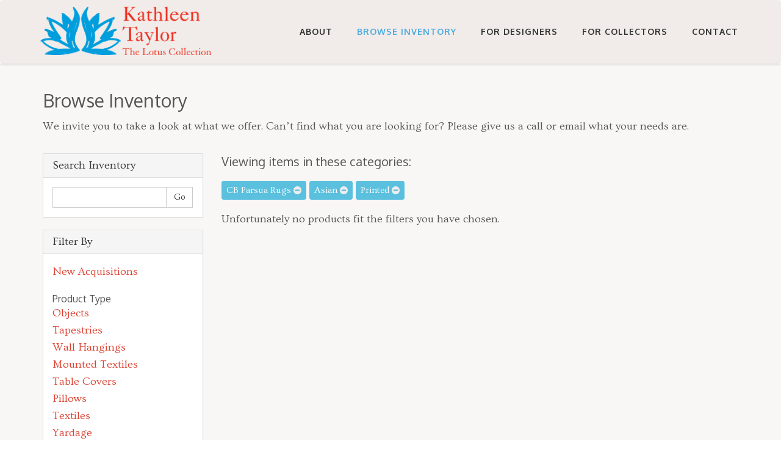

--- FILE ---
content_type: text/html; charset=UTF-8
request_url: https://ktaylor-lotus.com/inventory/productType/cb-parsua-rugs/productOrigin/asian/textileType/printed
body_size: 3712
content:








<!DOCTYPE html>
<!--[if IE 8]> <html lang="en" class="ie8"> <![endif]-->
<!--[if IE 9]> <html lang="en" class="ie9"> <![endif]-->
<!--[if !IE]><!--> <html lang="en"> <!--<![endif]-->
<head>
	<meta charset="utf-8">
	<meta name="viewport" content="width=device-width, initial-scale=1.0">

					
	<title>Browse Inventory | Kathleen Taylor-The Lotus Collection</title>
	<meta name="description" content="Browse our large collection of decorative antique textiles in the US, we offer high quality antique European, Asian, and Ethnic textiles." />

	<meta property="fb:app_id" content="">
	<meta property="og:url" content="https://ktaylor-lotus.com/inventory/productType/cb-parsua-rugs/productOrigin/asian/textileType/printed" />
	<meta property="og:type" content="website" />
	<meta property="og:title" content="Browse Inventory" />
	<meta property="og:image" content="" />
	<meta property="og:image:width" content="1200" />
	<meta property="og:image:height" content="630" />
	<meta property="og:description" content="As the leading source for decorative antique textiles in the US, we offer high quality antique European, Asian, and Ethnic textiles." />
	<meta property="og:site_name" content="Kathleen Taylor-The Lotus Collection" />
	<meta property="og:locale" content="en_US" />
	<meta property="og:locale:alternate" content="en_US" />
	
	<meta name="twitter:card" content="summary_large_image" />
	<meta name="twitter:site" content="" />
	<meta name="twitter:url" content="https://ktaylor-lotus.com/inventory/productType/cb-parsua-rugs/productOrigin/asian/textileType/printed" />
	<meta name="twitter:title" content="Browse Inventory" />
	<meta name="twitter:description" content="As the leading source for decorative antique textiles in the US, we offer high quality antique European, Asian, and Ethnic textiles." />
	<meta name="twitter:image" content="" />

	
	<link rel="home" href="https://ktaylor-lotus.com/" />
	<link rel="canonical" href="https://ktaylor-lotus.com/inventory/productType/cb-parsua-rugs/productOrigin/asian/textileType/printed">

	<!-- Google tag (gtag.js) -->
	<script async src="https://www.googletagmanager.com/gtag/js?id=G-P5XKSVCQQ9"></script>
	<script>
        window.dataLayer = window.dataLayer || [];
        function gtag(){dataLayer.push(arguments);}
        gtag('js', new Date());

        gtag('config', 'G-P5XKSVCQQ9');
	</script>

		<link rel="apple-touch-icon-precomposed" sizes="57x57" href="/assets/img/favicon/apple-touch-icon-57x57.png">
	<link rel="apple-touch-icon-precomposed" sizes="114x114" href="/assets/img/favicon/apple-touch-icon-114x114.png">
	<link rel="apple-touch-icon-precomposed" sizes="72x72" href="/assets/img/favicon/apple-touch-icon-72x72.png">
	<link rel="apple-touch-icon-precomposed" sizes="144x144" href="/assets/img/favicon/apple-touch-icon-144x144.png">
	<link rel="apple-touch-icon-precomposed" sizes="60x60" href="/assets/img/favicon/apple-touch-icon-60x60.png">
	<link rel="apple-touch-icon-precomposed" sizes="120x120" href="/assets/img/favicon/apple-touch-icon-120x120.png">
	<link rel="apple-touch-icon-precomposed" sizes="76x76" href="/assets/img/favicon/apple-touch-icon-76x76.png">
	<link rel="apple-touch-icon-precomposed" sizes="152x152" href="/assets/img/favicon/apple-touch-icon-152x152.png">
	<link rel="icon" type="image/png" href="/assets/img/favicon/favicon-196x196.png" sizes="196x196">
	<link rel="icon" type="image/png" href="/assets/img/favicon/favicon-96x96.png" sizes="96x96">
	<link rel="icon" type="image/png" href="/assets/img/favicon/favicon-32x32.png" sizes="32x32">
	<link rel="icon" type="image/png" href="/assets/img/favicon/favicon-16x16.png" sizes="16x16">
	<link rel="icon" type="image/png" href="/assets/img/favicon/favicon-128.png" sizes="128x128">
	<meta name="application-name" content="&nbsp;">
	<meta name="msapplication-TileColor" content="#FFFFFF">
	<meta name="msapplication-TileImage" content="/assets/img/favicon/mstile-144x144.png">
	<meta name="msapplication-square70x70logo" content="/assets/img/favicon/mstile-70x70.png">
	<meta name="msapplication-square150x150logo" content="/assets/img/favicon/mstile-150x150.png">
	<meta name="msapplication-wide310x150logo" content="/assets/img/favicon/mstile-310x150.png">
	<meta name="msapplication-square310x310logo" content="/assets/img/favicon/mstile-310x310.png">


		<link rel="stylesheet" href="//fonts.googleapis.com/css?family=Ovo|Oxygen:400,700">
		<link rel="stylesheet" href="/assets/plugins/bootstrap/css/bootstrap.min.css">
		<link rel="stylesheet" href="/assets/css/style.css">
		<link rel="stylesheet" href="/assets/css/headers/header-v8.css">
		<link rel="stylesheet" href="/assets/css/footers/footer-v6.css">
		<link rel="stylesheet" href="/assets/plugins/animate.css">
		<link rel="stylesheet" href="/assets/plugins/line-icons/line-icons.css">
		<link rel="stylesheet" href="/assets/plugins/font-awesome/css/font-awesome.min.css">
		<link rel="stylesheet" href="/assets/plugins/login-signup-modal-window/css/style.css">
		<link rel="stylesheet" href="/assets/plugins/parallax-slider/css/parallax-slider.css">
		<link rel="stylesheet" href="/assets/plugins/fancybox/source/jquery.fancybox.css">
		<link rel="stylesheet" href="/assets/plugins/owl-carousel/owl-carousel/owl.carousel.css">
		<link rel="stylesheet" href="/assets/css/theme-colors/default.css" id="style_color">
		<link rel="stylesheet" href="/assets/css/theme-skins/dark.css">
		<link rel="stylesheet" href="/styles/styles.css">
		<link rel="stylesheet" href="/assets/css/custom.css">
		
	<script type="text/javascript" src="/assets/plugins/jquery/jquery.min.js"></script>
</head>

<body class="header-fixed header-fixed-space-v2 inventory">
	<div class="wrapper">

		<!--=== Header v8 ===-->
		<div class="header-v8 header-sticky">

			<!-- Navbar -->
			<div class="navbar mega-menu" role="navigation">
				<div class="container">
					<!-- Brand and toggle get grouped for better mobile display -->
					<div class="res-container">
						<button type="button" class="navbar-toggle" data-toggle="collapse" data-target=".navbar-responsive-collapse">
							<span class="sr-only">Toggle navigation</span>
							<span class="icon-bar"></span>
							<span class="icon-bar"></span>
							<span class="icon-bar"></span>
						</button>

						<div class="navbar-brand">
							<a href="/">
																	<img src="https://ktaylor-lotus.com/uploads/site/ktaylor_logo.png" alt="Logo">
															</a>
						</div>
					</div><!--/end responsive container-->

					<div class="collapse navbar-collapse navbar-responsive-collapse">
						<div class="res-container">
							<ul class="nav navbar-nav">
																	<li class=""><a href="https://ktaylor-lotus.com/about">About</a></li>
																	<li class=" active"><a href="https://ktaylor-lotus.com/inventory">Browse Inventory</a></li>
																	<li class=""><a href="https://ktaylor-lotus.com/designers">For Designers</a></li>
																	<li class=""><a href="https://ktaylor-lotus.com/collectors">For Collectors</a></li>
																	<li class=""><a href="https://ktaylor-lotus.com/contact">Contact</a></li>
															</ul>
						</div><!--/responsive container-->
					</div><!--/navbar-collapse-->
				</div><!--/end container-->
			</div>
			<!-- End Navbar -->
		</div>
		<!--=== End Header v8 ===-->

		
		
	<div class="container top-container">
		
	
		<h2>Browse Inventory</h2>
<p>We invite you to take a look at what we offer. Can’t find what you are looking for? Please give us a call or email what your needs are.</p>
	
	

	



	

	

	

	



	

	
		





<div class="row inventory mt30">			
	<div class="col-xs-12 col-md-3">

		<div class="panel panel-default">
	<div class="panel-heading">Search Inventory</div>
	<div class="panel-body">
		<form action="https://ktaylor-lotus.com/inventory/search">
			<div class="input-group">
		    	<input type="search" name="q"  class="form-control" required>
		    	<span class="input-group-btn">
		    		<input type="submit" value="Go" class="btn btn-default">
		    	</span>
		    </div>
		</form>
	</div>
</div>

<div class="panel panel-default">
	<div class="panel-heading">Filter By</div>
	<div class="panel-body">

		<div class="hidden-xs">
			<ul class="prodCats mb20 list-unstyled">
				<li><a href="/inventory/new">New Acquisitions</a></li>
			</ul>

												<h5 class="mb0 mt0">Product Type</h5>
					<ul class="prodCats mb20 list-unstyled">
													<li>
								<a href="https://ktaylor-lotus.com/inventory/productType/objects/productOrigin/asian/textileType/printed" class="add">Objects</a>
															</li>
													<li>
								<a href="https://ktaylor-lotus.com/inventory/productType/tapestries/productOrigin/asian/textileType/printed" class="add">Tapestries</a>
															</li>
													<li>
								<a href="https://ktaylor-lotus.com/inventory/productType/wall-hangings/productOrigin/asian/textileType/printed" class="add">Wall Hangings</a>
															</li>
													<li>
								<a href="https://ktaylor-lotus.com/inventory/productType/mounted-textiles/productOrigin/asian/textileType/printed" class="add">Mounted Textiles</a>
															</li>
													<li>
								<a href="https://ktaylor-lotus.com/inventory/productType/table-covers/productOrigin/asian/textileType/printed" class="add">Table Covers</a>
															</li>
													<li>
								<a href="https://ktaylor-lotus.com/inventory/productType/pillows/productOrigin/asian/textileType/printed" class="add">Pillows</a>
															</li>
													<li>
								<a href="https://ktaylor-lotus.com/inventory/productType/textiles/productOrigin/asian/textileType/printed" class="add">Textiles</a>
															</li>
													<li>
								<a href="https://ktaylor-lotus.com/inventory/productType/yardage/productOrigin/asian/textileType/printed" class="add">Yardage</a>
															</li>
													<li class="active">
								<a href="https://ktaylor-lotus.com/inventory/productType/cb-parsua-rugs/productOrigin/asian/textileType/printed" class="add">CB Parsua Rugs</a>
								 <a href="https://ktaylor-lotus.com/inventory/productOrigin/asian/textileType/printed" class="remove" title="Remove this filter"><i class="fa fa-minus-circle"></i></a> 							</li>
													<li>
								<a href="https://ktaylor-lotus.com/inventory/productType/brocade/productOrigin/asian/textileType/printed" class="add">Brocade</a>
															</li>
											</ul>
									<h5 class="mb0">Origin</h5>
					<ul class="prodCats mb20 list-unstyled">
													<li>
								<a href="https://ktaylor-lotus.com/inventory/productType/cb-parsua-rugs/productOrigin/european/textileType/printed" class="add">European</a>
															</li>
													<li class="active">
								<a href="https://ktaylor-lotus.com/inventory/productType/cb-parsua-rugs/productOrigin/asian/textileType/printed" class="add">Asian</a>
								 <a href="https://ktaylor-lotus.com/inventory/productType/cb-parsua-rugs/textileType/printed" class="remove" title="Remove this filter"><i class="fa fa-minus-circle"></i></a> 							</li>
													<li>
								<a href="https://ktaylor-lotus.com/inventory/productType/cb-parsua-rugs/productOrigin/ethnic/textileType/printed" class="add">Ethnic</a>
															</li>
													<li>
								<a href="https://ktaylor-lotus.com/inventory/productType/cb-parsua-rugs/productOrigin/african/textileType/printed" class="add">African</a>
															</li>
													<li>
								<a href="https://ktaylor-lotus.com/inventory/productType/cb-parsua-rugs/productOrigin/american/textileType/printed" class="add">American</a>
															</li>
											</ul>
									<h5 class="mb0">Textile Type</h5>
					<ul class="prodCats mb20 list-unstyled">
													<li>
								<a href="https://ktaylor-lotus.com/inventory/productType/cb-parsua-rugs/productOrigin/asian/textileType/brocades-other-weavings" class="add">Brocades &amp; Other Weavings</a>
															</li>
													<li>
								<a href="https://ktaylor-lotus.com/inventory/productType/cb-parsua-rugs/productOrigin/asian/textileType/needlepoint-tapestry" class="add">Needlepoint &amp; Tapestry</a>
															</li>
													<li>
								<a href="https://ktaylor-lotus.com/inventory/productType/cb-parsua-rugs/productOrigin/asian/textileType/embroideries" class="add">Embroideries</a>
															</li>
													<li>
								<a href="https://ktaylor-lotus.com/inventory/productType/cb-parsua-rugs/productOrigin/asian/textileType/velvets" class="add">Velvets</a>
															</li>
													<li>
								<a href="https://ktaylor-lotus.com/inventory/productType/cb-parsua-rugs/productOrigin/asian/textileType/20th-century" class="add">20th Century</a>
															</li>
													<li>
								<a href="https://ktaylor-lotus.com/inventory/productType/cb-parsua-rugs/productOrigin/asian/textileType/other" class="add">Other</a>
															</li>
													<li class="active">
								<a href="https://ktaylor-lotus.com/inventory/productType/cb-parsua-rugs/productOrigin/asian/textileType/printed" class="add">Printed</a>
								 <a href="https://ktaylor-lotus.com/inventory/productType/cb-parsua-rugs/productOrigin/asian" class="remove" title="Remove this filter"><i class="fa fa-minus-circle"></i></a> 							</li>
											</ul>
									</div>

		<div class="visible-xs-block">
			<select class="form-control jumpmenu">
				<option value="all">Select Category...</option>
				<option value="/inventory">All Products</option>
				<option value="/inventory/new">Newest Additions</option>
															<optgroup label="Product Type">
															<option value="https://ktaylor-lotus.com/inventory/productType/objects/productOrigin/asian/textileType/printed">Objects</option>
															<option value="https://ktaylor-lotus.com/inventory/productType/tapestries/productOrigin/asian/textileType/printed">Tapestries</option>
															<option value="https://ktaylor-lotus.com/inventory/productType/wall-hangings/productOrigin/asian/textileType/printed">Wall Hangings</option>
															<option value="https://ktaylor-lotus.com/inventory/productType/mounted-textiles/productOrigin/asian/textileType/printed">Mounted Textiles</option>
															<option value="https://ktaylor-lotus.com/inventory/productType/table-covers/productOrigin/asian/textileType/printed">Table Covers</option>
															<option value="https://ktaylor-lotus.com/inventory/productType/pillows/productOrigin/asian/textileType/printed">Pillows</option>
															<option value="https://ktaylor-lotus.com/inventory/productType/textiles/productOrigin/asian/textileType/printed">Textiles</option>
															<option value="https://ktaylor-lotus.com/inventory/productType/yardage/productOrigin/asian/textileType/printed">Yardage</option>
															<option value="https://ktaylor-lotus.com/inventory/productType/cb-parsua-rugs/productOrigin/asian/textileType/printed">CB Parsua Rugs</option>
															<option value="https://ktaylor-lotus.com/inventory/productType/brocade/productOrigin/asian/textileType/printed">Brocade</option>
													</optgroup>
											<optgroup label="Origin">
															<option value="https://ktaylor-lotus.com/inventory/productType/cb-parsua-rugs/productOrigin/european/textileType/printed">European</option>
															<option value="https://ktaylor-lotus.com/inventory/productType/cb-parsua-rugs/productOrigin/asian/textileType/printed">Asian</option>
															<option value="https://ktaylor-lotus.com/inventory/productType/cb-parsua-rugs/productOrigin/ethnic/textileType/printed">Ethnic</option>
															<option value="https://ktaylor-lotus.com/inventory/productType/cb-parsua-rugs/productOrigin/african/textileType/printed">African</option>
															<option value="https://ktaylor-lotus.com/inventory/productType/cb-parsua-rugs/productOrigin/american/textileType/printed">American</option>
													</optgroup>
											<optgroup label="Textile Type">
															<option value="https://ktaylor-lotus.com/inventory/productType/cb-parsua-rugs/productOrigin/asian/textileType/brocades-other-weavings">Brocades &amp; Other Weavings</option>
															<option value="https://ktaylor-lotus.com/inventory/productType/cb-parsua-rugs/productOrigin/asian/textileType/needlepoint-tapestry">Needlepoint &amp; Tapestry</option>
															<option value="https://ktaylor-lotus.com/inventory/productType/cb-parsua-rugs/productOrigin/asian/textileType/embroideries">Embroideries</option>
															<option value="https://ktaylor-lotus.com/inventory/productType/cb-parsua-rugs/productOrigin/asian/textileType/velvets">Velvets</option>
															<option value="https://ktaylor-lotus.com/inventory/productType/cb-parsua-rugs/productOrigin/asian/textileType/20th-century">20th Century</option>
															<option value="https://ktaylor-lotus.com/inventory/productType/cb-parsua-rugs/productOrigin/asian/textileType/other">Other</option>
															<option value="https://ktaylor-lotus.com/inventory/productType/cb-parsua-rugs/productOrigin/asian/textileType/printed">Printed</option>
													</optgroup>
												</select>
		</div>

	</div>
</div>
	</div>
	<div class="col-xs-12 col-md-9">
		
		
			
									<nav>
						<h1 class="mt0 mb20">Viewing items in these categories:</h1><p class="mb20 inventory-labels">
																				<span class="label label-info"><a href="https://ktaylor-lotus.com/inventory/productOrigin/asian/textileType/printed" title="Remove this filter">CB Parsua Rugs <i class="fa fa-minus-circle"></i></a></span>
																				<span class="label label-info"><a href="https://ktaylor-lotus.com/inventory/productType/cb-parsua-rugs/textileType/printed" title="Remove this filter">Asian <i class="fa fa-minus-circle"></i></a></span>
																				<span class="label label-info"><a href="https://ktaylor-lotus.com/inventory/productType/cb-parsua-rugs/productOrigin/asian" title="Remove this filter">Printed <i class="fa fa-minus-circle"></i></a></span>
						</p>
					</nav>
				
								    								
				
								
							<p>Unfortunately no products fit the filters you have chosen.</p>
						</div>
</div>


	
	
	</div>



		<div class="container-fluid mailing-list mt40 mb0">
			<div class="container">
				<div class="row">
					<div class="col-xs-12 text-center">
						<h4>Get updates about the gallery and new items, <span>straight to your inbox</span> <i class="fa fa-chevron-circle-right hidden-xs"></i></h4>
						<br class="visible-xs-block">
						<a href="https://signup.e2ma.net/signup/1863972/1731404/" onclick="window.open('https://signup.e2ma.net/signup/1863972/1731404/', 'signup', 'menubar=no, location=no, toolbar=no, scrollbars=yes, width=800, height=500'); return false;" class="btn btn-primary">Join our list</a>
					</div>
				</div>
			</div>
		</div>

		<div id="footer-v6" class="footer-v6">
			<div class="footer footer-wrapper">
				<div class="container">
					<div class="row">
						<!-- About Us -->
						<div class="col-md-6 sm-margin-bottom-40">
							<div class="heading-footer"><h2>About Kath­leen Tay­lor-The Lotus Collection</h2></div>
							<p>As the leading source for decorative antique textiles in the United States, we offer high quality antique European, Asian, and Ethnic textiles including tapestries and other wall hangings, pillows, table covers and general textiles.</p>
						</div>
						<!-- End About Us -->

						<!-- Contacts -->
						<div class="col-md-5 col-md-push-1">
							<div class="heading-footer"><h2>Contact</h2></div>
							<div class="row">
								<div class="col-md-5">
									<p>Gallery Address<br />
480 Gate Five Road<br />
Suite 109, East Deck<br />
Sausalito, CA 94965</p>
								</div>
								<div class="col-md-7">
									<p>415-398-8115
																			<br>415-516-3794 Mobile
																		<br><a href="mailto:kathleen@ktaylor-lotus.com">kathleen@ktaylor-lotus.com</a>
									<br><a href="https://ktaylor-lotus.com">ktaylor-lotus.com</a></p>
								</div>
							</div>
						</div>
						<!-- End Contacts -->
					</div>
				</div><!--/container -->
			</div>

			<footer class="bottombar-wrapper copyright">
				<div class="container">
					<ul class="list-inline terms-menu">
						<li>&copy;2025 Kathleen Taylor-The Lotus Collection. All Rights Reserved</li>
													<li><a href="https://ktaylor-lotus.com/privacy-policy">Privacy Policy</a></li>
													<li><a href="https://ktaylor-lotus.com/copyright-statement">Copyright Statement</a></li>
																		<li><a href="https://helloswish.com" target="_blank">Website by Swish</a></li>
											</ul>
				</div><!--/end container-->
			</footer>
		</div>
		<!--=== End Footer v8 ===-->

	</div>

		<script type="text/javascript" src="/assets/plugins/jquery/jquery-migrate.min.js"></script>
		<script type="text/javascript" src="/assets/plugins/bootstrap/js/bootstrap.min.js"></script>
		<script type="text/javascript" src="/assets/plugins/smoothScroll.js"></script>
		<script type="text/javascript" src="/assets/plugins/modernizr.js"></script>
				<script type="text/javascript" src="/assets/plugins/jquery.parallax.js"></script>
		<script type="text/javascript" src="/assets/plugins/fancybox/source/jquery.fancybox.pack.js"></script>
		<script type="text/javascript" src="/assets/plugins/owl-carousel/owl-carousel/owl.carousel.js"></script>
		<script type="text/javascript" src="/assets/js/custom.js"></script>
		<script type="text/javascript" src="/assets/js/app.js"></script>
		<script type="text/javascript" src="/assets/js/plugins/fancy-box.js"></script>
		<script type="text/javascript" src="/assets/js/plugins/owl-carousel.js"></script>
		<script type="text/javascript">
			jQuery(document).ready(function() {
				App.init();
				App.initParallaxBg();
				FancyBox.initFancybox();
				OwlCarousel.initOwlCarousel();
			});
		</script>
		
	<!--[if lt IE 9]>
	<script src="assets/plugins/respond.js"></script>
	<script src="assets/plugins/html5shiv.js"></script>
	<script src="assets/plugins/placeholder-IE-fixes.js"></script>
	<![endif]-->

</body>
</html>

--- FILE ---
content_type: text/css
request_url: https://ktaylor-lotus.com/assets/css/style.css
body_size: 537
content:
/*
 * Template Name: Unify - Responsive Bootstrap Template
 * Description: Business, Corporate, Portfolio, E-commerce, Blog and One Page Template.
 * Version: 1.9.2
 * Author: @htmlstream
 * Website: http://htmlstream.com
*/

/*Import Global Compulsory CSS Files*/
@import url(app.css);
@import url(blocks.css);

/*Import CSS Plugins*/
@import url(plugins/style-switcher.css);

* {
	border-radius: 0;
}

body {
 color: #333;
 font-size: 18px;
 line-height: 1.6;
}

body.header-fixed-space {
  padding-top: 94px;
}
body.header-fixed-space-v2 {
	padding-top: 135px;
}

@media (max-width: 991px) {
	body.header-fixed-space,
	body.header-fixed-space-v2 {
		padding-top: 0;
	}
}

p,
li,
label {
 color: #555;
}

a {
 color: #DC4130;
 text-decoration: none;
}

a,
a:focus,
a:hover,
a:active,
button,
button:hover {
	color: #DC4130;
	outline: 0 !important;
}

a:focus {
text-decoration: none;
}
a:hover {
 color: #AE2B1E;
 text-decoration: underline;
}

input#how_did_you_find_us { display: none; }

/*Boxed Layout
------------------------------------*/
.wrapper {
	background: #F9F7F6;
}

.boxed-layout {
  padding: 0;
  box-shadow: 0 0 5px #ccc;
  margin-left: auto !important;
  margin-right: auto !important;
  background: url(../img/patterns/15.png) repeat;
}

/*Hiding arrows for select field in IE*/
select::-ms-expand {
  display: none;
}


--- FILE ---
content_type: text/css
request_url: https://ktaylor-lotus.com/assets/css/headers/header-v8.css
body_size: 3299
content:
/*----------------------------------------------------------------------

[-----*** TABLE OF CONTENT ***-----]

1. Header - Topbar
#2. Header - Search
3. Header - Navbar
4. Header - Responsive Navbar Style
5. Header - Submenu
6. Header - Mega Menu
7. Header - Fixed
8. Header Boxed Layout
9. Header Theme Color

-----------------------------------------------------------------------*/


/* --------------------------------------------------
	[1. Header - Topbar blog]
---------------------------------------------------- */
.blog-topbar {
	background: #111;
}
.blog-topbar .container,
.blog-topbar .container-fluid {
  padding-top: 5px;
  padding-bottom: 5px;
}

/* Topbar List */
.topbar-list {
	padding-left: 0;
	list-style: none;
	margin-bottom: 0;
	float: left;
}
.topbar-list > li {
	color: #eee;
	font-size: 10px;
	padding: 7px 12px;
	position: relative;
	letter-spacing: 1px;
	display: inline-block;
	text-transform: uppercase;
}
.topbar-list > li:before {
	top: 11px;
	left: -3px;
	width: 1px;
	height: 9px;
	content: ' ';
	background: #eee;
	position: absolute;
}
.topbar-list li:last-child {
	padding-right: 0;
}
.topbar-list li a {
	color: #eee;
}
.topbar-list li a:hover {
	color: #fff;
	text-decoration: none;
}
.topbar-log_reg li.home:before {
	display: none;
}

/* Topbar Dropdown */
.topbar-list .topbar-dropdown {
	top: 23px;
	left: -3px;
  	z-index: 1;
	display: none;
	padding: 7px 0;
	list-style: none;
	min-width: 125px;
	background: #151515;
	position: absolute;
}
@media (min-width: 769px) {
	.topbar-list li:hover .topbar-dropdown {
		display: block;
	}
}

.topbar-list .topbar-dropdown li a {
	color: #eee;
	display: block;
	font-size: 10px;
	padding: 5px 15px;
	margin-bottom: 1px;
	text-transform: uppercase;
}
.topbar-list .topbar-dropdown li a:hover,
.topbar-list .topbar-dropdown li.active a {
	color: #fff;
}
.topbar-list .topbar-dropdown li a:hover {
	text-decoration: none;
}

/* Topbar Submenu */
.topbar-list .topbar-submenu {
  position: relative;
}
.topbar-list .topbar-submenu > a:after {
  top: 8px;
  right: 9px;
  font-size: 11px;
  content: "\f105";
  position: absolute;
  font-weight: normal;
  display: inline-block;
  font-family: FontAwesome;
}
.topbar-list .topbar-submenu:hover > .topbar-submenu-in {
  display: block;
}
.topbar-list .topbar-submenu > .topbar-submenu-in {
	top: 0;
	left: 100%;
	float: left;
	z-index: 1000;
	display: none;
	padding: 7px 0;
	font-size: 10px;
	min-width: 125px;
	text-align: left;
	list-style: none;
  background: #151515;
  position: absolute;
	text-transform: uppercase;
}
.topbar-list .topbar-submenu li:before {
	display: none;
}

.topbar-time {
	color: #fff;
	text-transform: uppercase;
	font-size: 10px;
	letter-spacing: 1px;
  padding: 7px 12px 7px 0;
  float: left;
}

.topbar-toggler {
	color: #fff;
	cursor: pointer;
	font-size: 16px;
	float: left;
	display: none;
	padding-top: 1px;
}

@media (max-width: 768px) {
	.topbar-toggler {
		display: block;
	}
	.topbar-menu {
		display: none;
	}
	.topbar-menu {
		clear: both;
		float: none;
		padding: 0 0 5px;
	}
	.topbar-menu li {
		display: block;
		padding: 7px 0;
	}
	.topbar-menu li:before {
		display: none;
	}
	.topbar-menu strong {
		font-weight: normal;
		opacity: 0.5;
	}
	.topbar-list .topbar-dropdown {
		background: none;
		top: 0;
		left: 10px;
		position: relative;
		min-width: auto;
		padding: 7px 0 0;
	}
	.topbar-list .topbar-submenu > .topbar-submenu-in {
		float: none;
	  background: none;
	  top: 0;
	  left: 10px;
	  position: relative;
	  min-width: auto;
	  display: block;
	  padding: 7px 0 0;
	}
	.topbar-list .topbar-dropdown li {
		padding: 7px 0;
	}
	.topbar-list .topbar-dropdown li:last-child {
		padding-bottom: 0;
	}
	.topbar-list .topbar-dropdown li a {
		padding: 0;
	}
	.topbar-list .topbar-submenu > a:after {
		display: none;
	}
}

/*Bug fixed in v1.9*/
@media (min-width: 769px) {
	.topbar-menu {
		display: block !important;
	}
}

/* Search Box */
.blog-topbar .search-btn {
	color: #fff;
	cursor: pointer;
	font-size: 14px;
	padding: 7px 0 0 10px;
}
.blog-topbar .search-btn:hover {
	color: #bbb;
}

.topbar-search-block {
	top: 0;
  left: 0;
	width: 100%;
	display: none;
  background: #333;
}
.topbar-search-block .container {
  padding-top: 0;
  padding-bottom: 0;
}
.topbar-search-block form {
	position: relative;
}
.topbar-search-block .search-close {
  top: 10px;
  right: 0;
  color: #fff;
  cursor: pointer;
  position: absolute;
}
.topbar-search-block .form-control {
  padding: 0;
  color: #eee;
  border: none;
  min-height: 35px;
  font-weight: 200;
  background: #333;
}
.topbar-search-block .form-control:focus {
	box-shadow: none;
}
.topbar-search-block .form-control::-moz-placeholder {
  color: #eee;
  font-weight: 200;
}
.topbar-search-block .form-control:-ms-input-placeholder {
  color: #eee;
  font-weight: 200;
}
.topbar-search-block .form-control::-webkit-input-placeholder {
  color: #eee;
  font-weight: 200;
}

/*--------------------------------------------------
	[3. Header - Navbar]
----------------------------------------------------*/

/*Navbar*/
.header-v8 {
	background: #fff;
	position: relative;
	box-shadow: 0 0 5px #bbb;
}

@media (max-width: 991px) {
	.header-v8 {
		position: static;
	}
}

/*Containers
------------------------------------*/
@media (min-width: 768px) and (max-width: 991px) {
  	.header-v8 .res-container {
	    /*width: 750px;*/
  	}
}

@media (max-width: 991px) {
	.header-v8 .res-container:before,
	.header-v8 .res-container:after {
		content: " ";
		display: table;
	}

	.header-v8 .res-container:after {
		clear: both;
	}

  /*  .header-v8 .res-container {
		margin-left: auto;
		margin-right: auto;
		padding-left: 15px;
		padding-right: 15px;
	}

	.header-v8 > .navbar > .container {
		width: inherit;
		margin-left: 0;
		margin-right: 0;
		padding-left: 0;
    	padding-right: 0;
    }*/

	.header-v8 > .navbar > .container > .navbar-header,
	.header-v8 > .navbar > .container > .navbar-collapse {
	  	margin-left: 0;
	  	margin-right: 0;
	}
}

/*Navbar*/
.header-v8 .navbar {
	border: none;
	margin-bottom: 0;
}

/*Navbar Brand*/
.header-v8 .navbar-brand {
	height: 84px;
	max-height: 84px;
	line-height: 60px;
}

.header-v8 .navbar-brand img {
	width: auto;
	height: auto;
	max-width: 100%;
	max-height: 100%;
	display: inline-block;
	vertical-align: middle;
}

/*Media Queries*/
@media (max-width: 991px) {
	.header-v8 .navbar-brand {
		padding-top: 20px;
		line-height: 45px;
	}
}

@media (min-width: 992px) {
	.header-v8 .navbar-nav {
		float: right;
	}
}
@media (max-width: 768px) {
	.header-v8 .navbar-brand {
		padding-left: 0;
	}
}

/*Navbar Toggle*/
.header-v8 .navbar-toggle {
	border: none;
	padding: 9px 0;
	margin: 26px 0 0;
}

.header-v8 .navbar-toggle .icon-bar {
	height: 1px;
	width: 30px;
	font-size: 20px;
	background: #333;
	margin-bottom: 7px;
}

.header-v8 .navbar-toggle .icon-bar:last-child {
	margin-bottom: 0;
}

.header-v8 .navbar-toggle,
.header-v8 .navbar-toggle:hover,
.header-v8 .navbar-toggle:focus {
	background: inherit;
}

/*Navbar Collapse*/
.header-v8 .navbar-collapse {
	position: relative;
}

/*Navbar Menu*/
.header-v8 .navbar-nav > li > a {
	color: #fff;
	font-size: 14px;
	font-weight: 600;
	letter-spacing: 1px;
	text-transform: uppercase;
}

.header-v8 .nav > li > a:hover,
.header-v8 .nav > li > a:focus {
	background: inherit;
}


/*--------------------------------------------------
	[4. Header - Responsive Navbar Style]
----------------------------------------------------*/

/*Responsive Navbar*/
@media (max-width: 991px) {
	/*Responsive code for max-width: 991px*/
    .header-v8 .navbar-header {
        float: none;
    }

    .header-v8 .navbar-toggle {
        display: block;
    }

    .header-v8 .navbar-collapse {
		background: #fff;
		border-color: #eee;
    	border-bottom: 1px solid #eee;
    }

    .header-v8 .navbar-collapse.collapse {
        display: none !important;
    }

    .header-v8 .navbar-collapse.collapse.in {
        display: block !important;
  		overflow-y: auto !important;
    }

    .header-v8 .navbar-nav {
        margin: 10px 0;
        float: none !important;
    }

    .header-v8 .navbar-nav > li {
        float: none;
    }

    .header-v8 .navbar-nav > li > a {
        padding-top: 30px;
        padding-bottom: 40px;
    }

    /*Navbar Nav*/
    .header-v8 .navbar-nav > li > a {
    	color: #444;
    }

    /*Pull Right*/
    .header-v8 .dropdown-menu.pull-right {
		float: none !important;
	}

	/*Navbar*/
	.header-v8 .navbar-nav .open > a:focus,
	.header-v8 .navbar-nav .open > a:hover {
		border-color: #eee;
	}

	/*Dropdown Menu Slide Down Effect*/
	.header-v8 .navbar-nav .open .dropdown-menu {
		border: 0;
		float: none;
		width: auto;
		margin-top: 0;
		position: static;
		box-shadow: none;
		background-color: transparent;
	}

	.header-v8 .navbar-nav .open .dropdown-menu > li > a,
	.header-v8 .navbar-nav .open .dropdown-menu .dropdown-header {
		padding: 5px 15px 5px 25px;
	}

	.header-v8 .navbar-nav .open .dropdown-menu > li > a {
		line-height: 20px;
	}

	.header-v8 .navbar-nav .open .dropdown-menu > li > a:hover,
	.header-v8 .navbar-nav .open .dropdown-menu > li > a:focus {
		background-image: none;
	}

	.header-v8 .navbar-nav .open .dropdown-menu > li > a {
		color: #777;
	}

	.header-v8 .navbar-nav .open .dropdown-menu > li > a:hover,
	.header-v8 .navbar-nav .open .dropdown-menu > li > a:focus {
		background-color: transparent;
	}

	.header-v8 .navbar-nav .open .dropdown-menu > .active > a,
	.header-v8 .navbar-nav .open .dropdown-menu > .active > a:hover,
	.header-v8 .navbar-nav .open .dropdown-menu > .active > a:focus {
		background-color: transparent;
	}

	.header-v8 .navbar-nav .open .dropdown-menu > .disabled > a,
	.header-v8 .navbar-nav .open .dropdown-menu > .disabled > a:hover,
	.header-v8 .navbar-nav .open .dropdown-menu > .disabled > a:focus {
		background-color: transparent;
	}

	.header-v8 .dropdown-menu.no-bottom-space {
		padding-bottom: 0;
	}

  	/*Design for max-width: 991px*/
  	.header-v8 .navbar-collapse,
	.header-v8 .navbar-collapse .container {
		padding-left: 0 !important;
		padding-right: 0 !important;
		margin-left: 0;
		margin-right: 0;
	}

	.header-v8 .navbar-nav > li > a {
		font-size: 14px;
		padding: 10px 5px;
	}

	.header-v8 .navbar-nav > li a {
		border-bottom: none;
		border-top: 1px solid #eee;
	}

	.header-v8 .navbar-nav > li:first-child > a {
		border-top: transparent;
	}

	.header-v8 .navbar-nav > .open > a,
	.header-v8 .navbar-nav > .open > a:hover,
	.header-v8 .navbar-nav > .open > a:focus {
		color: #555;
		background: inherit;
	}

	.header-v8 .navbar-nav > .active > a,
	.header-v8 .navbar-nav > .active > a:hover,
	.header-v8 .navbar-nav > .active > a:focus {
		background: inherit;
	}

	.header-v8 .dropdown .dropdown-submenu > a {
		font-size: 13px;
		color: #555 !important;
		text-transform: uppercase;
	}
}

@media (min-width: 992px) {
	/*Navbar Collapse*/
	.header-v8 .navbar-collapse {
		padding: 0;
	}

	/*Navbar*/
	.header-v8 .navbar {
		min-height: 40px !important;
	}

	.header-v8 .container > .navbar-header,
	.header-v8 .container-fluid > .navbar-header,
	.header-v8 .container > .navbar-collapse,
	.header-v8 .container-fluid > .navbar-collapse {
		margin-bottom: -10px;
	}

	.header-v8 .navbar-nav {
		top: 2px;
		position: relative;
	}

	.header-v8 .navbar-nav > li > a {
		padding: 20px;
		line-height: 54px;
	}

	.header-v8 .navbar-nav > li:last-child > a {
		padding-right: 0;
	}

	.header-v8 .navbar-nav > li.home > a {
		padding-left: 0;
	}

	.header-v8 .navbar-nav > li > a,
	.header-v8 .navbar-nav > li > a:hover,
	.header-v8 .navbar-nav > li > a:focus,
	.header-v8 .navbar-nav > .active > a,
	.header-v8 .navbar-nav > .active > a:hover,
	.header-v8 .navbar-nav > .active > a:focus {
		color: #333;
		background: none;
	}

	.header-v8 .navbar-nav > .open > a,
	.header-v8 .navbar-nav > .open > a:hover,
	.header-v8 .navbar-nav > .open > a:focus {
		color: #333;
	}

	/*Dropdown Menu*/
	.header-v8 .dropdown-menu {
		border: none;
		padding: 15px 0;
		min-width: 230px;
		border-radius: 0;
		background: #fff;
		z-index: 9999 !important;
	}

	.header-v8 .dropdown-menu > li > a {
		color: #777;
		font-size: 13px;
		font-weight: 400;
		padding: 6px 25px;
	}

	.header-v8 .dropdown-menu .active > a,
	.header-v8 .dropdown-menu li > a:hover {
		background: inherit;
		filter: none !important;
		-webkit-transition: all 0.1s ease-in-out;
		-moz-transition: all 0.1s ease-in-out;
		-o-transition: all 0.1s ease-in-out;
		transition: all 0.1s ease-in-out;
	}

	.header-v8 .dropdown-menu li > a:focus {
		background: none;
		filter: none !important;
	}

	.header-v8 .navbar-nav > li.dropdown:hover > .dropdown-menu {
		display: block;
	}

	.header-v8 .open > .dropdown-menu {
		display: none;
	}
}


/*--------------------------------------------------
	[5. Header - Submenu]
----------------------------------------------------*/

/*Dropdown Submenu for BS3
------------------------------------*/
.header-v8 .dropdown-submenu {
   position: relative;
}

.header-v8 .dropdown-submenu > a:after {
    top: 9px;
    right: 15px;
    font-size: 11px;
    content: "\f105";
    position: absolute;
    font-weight: normal;
    display: inline-block;
    font-family: FontAwesome;
}

@media (max-width: 991px) {
  	.header-v8 .dropdown-submenu > a:after {
      	content: " ";
  	}
}

.header-v8 .dropdown-submenu > .dropdown-menu {
	top: -20px;
	left: 100%;
	margin-left: 0px;
}

/*Submenu comes from LEFT side*/
.header-v8 .dropdown-submenu > .dropdown-menu.submenu-left {
	left: -100%;
}

.header-v8 .dropdown-submenu:hover > .dropdown-menu {
   	display: block;
}

@media (max-width: 991px) {
	.header-v8 .dropdown-submenu > .dropdown-menu {
		display: block;
		margin-left: 15px;
	}
}

.header-v8 .dropdown-submenu.pull-left {
	float: none;
}

.header-v8 .dropdown-submenu.pull-left > .dropdown-menu {
	left: -100%;
	margin-left: 10px;
}

.header-v8 .dropdown-menu li [class^="fa-"],
.header-v8 .dropdown-menu li [class*=" fa-"] {
	left: -3px;
	width: 1.25em;
	margin-right: 1px;
	position: relative;
	text-align: center;
	display: inline-block;
}
.header-v8 .dropdown-menu li [class^="fa-"].fa-lg,
.header-v8 .dropdown-menu li [class*=" fa-"].fa-lg {
	/* increased font size for fa-lg */
	width: 1.5625em;
}


/*--------------------------------------------------
	[6. Header - Mega Menu]
----------------------------------------------------*/

/*Mega Menu
------------------------------------*/
.header-v8 .mega-menu .nav,
.header-v8 .mega-menu .dropup,
.header-v8 .mega-menu .dropdown,
.header-v8 .mega-menu .collapse {
  	position: static;
}

.header-v8 .mega-menu .navbar-inner,
.header-v8 .mega-menu .container {
  	position: relative;
}

.header-v8 .mega-menu .dropdown-menu {
  	left: auto;
}

.header-v8 .mega-menu .dropdown-menu > li {
  	display: block;
}

.header-v8 .mega-menu .dropdown-submenu .dropdown-menu {
  	left: 100%;
}

.header-v8 .mega-menu .nav.pull-right .dropdown-menu {
  	right: 0;
}

.header-v8 .mega-menu .mega-menu-content {
  	*zoom: 1;
  	padding: 0;
}

.header-v8 .mega-menu .mega-menu-content:before,
.header-v8 .mega-menu .mega-menu-content:after {
  	content: "";
  	display: table;
  	line-height: 0;
}

.header-v8 .mega-menu .mega-menu-content:after {
  	clear: both;
}

.header-v8 .mega-menu.navbar .nav > li > .dropdown-menu:after,
.header-v8 .mega-menu.navbar .nav > li > .dropdown-menu:before {
  	display: none;
}

.header-v8 .mega-menu .mega-menu-fullwidth .dropdown-menu {
  	left: 0;
  	right: 0;
  	overflow: hidden;
}

/*Dropdown Menu*/
.header-v8 .mega-menu .mega-menu-fullwidth .dropdown-menu li a {
	padding: 0;
}

.header-v8 .mega-menu .mega-menu-fullwidth .dropdown-menu li h2 {
	color: #333;
	margin: 0 0 5px;
	font-size: 15px;
	font-weight: 400;
	text-transform: uppercase;
}

/*Dropdown Link List*/
.header-v8 .mega-menu .mega-menu-fullwidth .dropdown-link-list {
	padding-left: 0;
	list-style: none;
	margin-bottom: 0;
}

.header-v8 .mega-menu .mega-menu-fullwidth .dropdown-link-list li {
	display: block;
}

.header-v8 .mega-menu .mega-menu-fullwidth .dropdown-link-list li a {
	color: #777;
	display: block;
	padding: 8px 0;
	font-size: 13px;
	font-weight: 400;
	border-bottom: solid 1px #eee;
}

.header-v8 .mega-menu .mega-menu-fullwidth .dropdown-link-list li a:hover {
	text-decoration: none;
}

/*Responsive Mega Menu Content*/
@media (min-width: 768px) {
	.header-v8 .mega-menu .mega-menu-fullwidth .mega-menu-content .row {
		margin-right: 15px;
	}
}

@media (max-width: 991px) {
	/*Dropdown Menu*/
    .header-v8 .mega-menu .mega-menu-fullwidth .dropdown-menu {
        width: auto;
    }

    .header-v8 .mega-menu .mega-menu-fullwidth .dropdown-menu > li > ul {
        display: block;
    }

    .header-v8 .mega-menu .mega-menu-fullwidth .dropdown-menu li h2 {
		font-size: 13px;
		padding-left: 10px;
	}

    .header-v8 .mega-menu .mega-menu-fullwidth .dropdown-menu li a {
		border-top: none;
	}

	/*Dropdown Link List*/
	.header-v8 .mega-menu .mega-menu-fullwidth .dropdown-link-list > li > a {
		padding-left: 15px;
	}
}

@media (min-width: 992px) {
	.header-v8 .mega-menu .mega-menu-fullwidth .dropdown-menu {
		padding-top: 25px;
		margin-left: 15px;
		margin-right: 15px;
		padding-bottom: 25px;
	}
}


/*--------------------------------------------------
    [7. Header - Fixed]
----------------------------------------------------*/

/*Header*/
.header-fixed .header-v8.header-sticky {
	top: 0;
	left: 0;
	width: 100%;
	height: auto;
	z-index: 999;
	position: fixed;
}

/*Media Queries*/
@media (max-width: 991px) {
	.header-fixed .header-v8.header-sticky {
		position: static;
	}
}

@media (min-width: 992px) {
	/*Topbar v2*/
	.header-fixed .header-v8.header-fixed-shrink .blog-topbar {
		margin-top: -40px;
	}

	/*Navbar Brand*/
	.header-fixed .header-v8.header-fixed-shrink .navbar-brand {
		height: 70px;
		max-height: 70px;
		line-height: 36px;
	}

	/*Navbar Nav*/
	.header-fixed .header-v8.header-fixed-shrink .navbar-nav > li > a {
		line-height: 30px;
	}

	/*Transition*/
	.header-v8 .blog-topbar,
	.header-v8 .navbar-brand,
	.header-v8 .navbar-nav > li > a,
	.header-fixed .header-v8.header-fixed-shrink .blog-topbar,
	.header-fixed .header-v8.header-fixed-shrink .navbar-brand,
	.header-fixed .header-v8.header-fixed-shrink .navbar-nav > li > a {
		-webkit-transition: all 0.3s cubic-bezier(0.5, 1, 0.7, 1);
	  	transition: all 0.3s cubic-bezier(0.5, 1, 0.7, 1);
	}
}


/*--------------------------------------------------
[8. Header Boxed Layout]
----------------------------------------------------*/

.boxed-layout.header-fixed .header-v8.header-sticky {
	left: inherit;
	width: inherit;
}

.boxed-layout-space.header-fixed .header-v8.header-sticky {
	top: 40px;
}

@media(max-width:767px){
	.boxed-layout-space.header-fixed .header-v8.header-sticky {
		top: 0;
	}
}


/*--------------------------------------------------
[9. Header Theme Color]
----------------------------------------------------*/
.header-v8 .dropdown-menu {
	border-top: solid 3px #72c02c;
}
.header-v8 .dropdown-menu .active > a,
.header-v8 .dropdown-menu li > a:hover {
	color: #72c02c;
}
.header-v8 .navbar-nav .open .dropdown-menu > li > a:hover,
.header-v8 .navbar-nav .open .dropdown-menu > li > a:focus {
	color: #72c02c;
}
.header-v8 .navbar-nav .open .dropdown-menu > .active > a,
.header-v8 .navbar-nav .open .dropdown-menu > .active > a:hover,
.header-v8 .navbar-nav .open .dropdown-menu > .active > a:focus {
	color: #72c02c;
}

.header-v8 .navbar-nav .open .dropdown-menu > .disabled > a,
.header-v8 .navbar-nav .open .dropdown-menu > .disabled > a:hover,
.header-v8 .navbar-nav .open .dropdown-menu > .disabled > a:focus {
	color: #72c02c;
}
.header-v8 .navbar-nav > li > a:hover {
	color: #72c02c;
}
.header-v8 .navbar-nav > .active > a,
.header-v8 .navbar-nav > .active > a:hover,
.header-v8 .navbar-nav > .active > a:focus {
	color: #72c02c !important;
}
.header-v8 .mega-menu .mega-menu-fullwidth .dropdown-link-list li a:hover {
	color: #72c02c;
}


--- FILE ---
content_type: text/css; charset=UTF-8
request_url: https://ktaylor-lotus.com/styles/styles.css
body_size: 366
content:
/* GLOBAL */




/* TOP BAR */
.topbar-wrapper {
	background-color: #4dabe1;
	color: #dddddd;
}

.topbar-wrapper a {
	color: #cccccc;
	border-bottom: 1px dotted #cccccc;
	text-decoration: none;
}


/* HEADER */
.navbar {
	background-color: #f1ece9;
}

.header-v8 .navbar-nav > .active > a {
	color: #283044 !important;
}

.header-v8 .navbar-nav > .active > a,
.header-v8 .navbar-nav > .active > a:hover,
.header-v8 .navbar-nav > .active > a:focus {
    color: #4dabe1 !important;
}


/* FOOTER */
.footer-wrapper.footer {
	background-color: #f1ece9;
}

.footer-wrapper.footer p {
	color: #283044;
}

.footer-wrapper .heading-footer h2 {
    color: #283044;
}

.footer-wrapper.footer .link-news li {
	border-top-color: #283044;
}

.footer-wrapper.footer .link-news li a {
	color: #283044;
}

.footer-wrapper.footer .link-news a:hover {
	color: #4dabe1;
}

.footer-wrapper.footer .link-news li small {
	color: #cbcbcb;
}

.footer-wrapper .footer-link-list li {
	border-top-color: #283044;
}

.footer-wrapper .footer-link-list li a,
.footer-wrapper a {
	color: #283044;
}

.footer-wrapper .footer-link-list a:hover,
.footer-wrapper a:hover {
	color: #4dabe1;
}

.footer-wrapper.footer .contacts li {
	color: #283044;
}

.footer-wrapper.footer .contacts li i {
	background-color: #bfa89e;
	color: #ebf5ee;
}


/* BOTTOM BAR */
.bottombar-wrapper.copyright {
	background-color: #283044;
}

.bottombar-wrapper.copyright .terms-menu li {
	color: #ebf5ee;
	border-left-color: #515151;
}

.bottombar-wrapper.copyright .terms-menu li a {
	color: #ebf5ee;
	text-decoration: none;
}

.bottombar-wrapper.copyright .terms-menu li a:hover {
	color: #ebf5ee;
}


/* MISC */
.lists-v2 i {
	color: #4dabe1;
}

.headline-left .headline-brd:after,
.headline-center h2:after,
.content-boxes-v5 i,
.content-boxes-v5:hover i {
	background: #4dabe1;
}

--- FILE ---
content_type: text/css
request_url: https://ktaylor-lotus.com/assets/css/custom.css
body_size: 2832
content:
/* Add here all your css styles (customizations) */

body .content p,
body .content li {
	font-size: 16px;
	line-height: 1.5em;
}

h1 {
	font-size: 28px;
}
h2 {
	font-size: 24px;
}
h3 {
	font-size: 20px;
}
h4 {
	font-size: 18px;
}
h5 {
	font-size: 16px;
}
h6 {
	font-size: 14px;
}

.content {
	padding-top: 0;
	padding-bottom: 0;
}

.content-sm {
	padding-top: 20px;
	padding-bottom: 20px;
}

.top-container {
	padding-top: 40px;
}

.navbar .navbar-brand {
	padding: 10px 0;
}

.header-v8 .navbar-toggle {
	margin-top: 16px;
}

.header-v8 .navbar-brand {
	height: 70px;
	max-height: 70px;
}

.header-v8 .navbar-nav {
	border-bottom: 15px solid #F1ECE9;
	margin: 0;
}

.header-v8 .navbar-nav > li > a {
	font-family: 'Oxygen', sans-serif;
	line-height: 1em;
	padding: 12px 20px;
}

.header-v8 .navbar-nav > li > a:hover {
	color: #469CD8;
}

.topbar-list > li.first {
	padding-left: 0;
}

.topbar-list > li.first:before {
	display: none;
}

.bgimg {
	min-height: 200px;
	background-position: center;
	background-repeat: no-repeat;
	-webkit-background-size: cover;
	-moz-background-size: cover;
	-o-background-size: cover;
	background-size: cover;
	position: relative;
	z-index: 1;
	overflow: hidden;
	clear: both;
}

.interactive-slider-v2.img-v4 {
	background: url(/uploads/content/Image-004_preview.jpeg) no-repeat;
	background-size: cover;
	background-position: center center;
}

.container h2:first-child {
	margin-top: 0;
}

.bgimg img {
	display: none;
}

.title {
	padding-left: 0;
	padding-right: 0;
}

.title h1 {
	background-color: rgba(0,0,0,0.5);
	color: #fff;
	font-size: 34px;
	line-height: 1em;
	margin-top: 73px;
	padding: 10px 0;
	text-align: center;
	text-shadow: 2px 2px #000;
}

.content h3 {
	font-size: 20px;
	line-height: 1.5em;
}

.bg-color-gray {
	background-color: #ededed !important;
}

.interactive-slider-v2 {
	padding: 30px 0;
}

.interactive-slider-v2 .container-fluid {
	background-color: rgba(0,0,0,0.2);
	margin: 0;
	padding: 20px 0;
	text-align: center;
}

.interactive-slider-v2 h1 {
	color: #fff;
	font-size: 30px;
	font-weight: 300;
	line-height: 1em;
	margin: 0 0 0.5em;
	text-shadow: 2px 2px #000;
	text-transform: none;
}

.interactive-slider-v2 p {
	font-size: 18px;
	line-height: 1.4em;
	margin-bottom: 0;
	padding-left: 1em;
	padding-right: 1em;
}

.service-block {
	padding: 40px 30px;
}

.service-block-v5 {
	background: transparent;
}

.service-block-v5 .service-inner {
	padding: 40px;
}

.service-block-v5 .service-inner span {
	font-size: 24px;
	font-weight: 300;
	text-transform: none;
}

.service-block-v5 .service-inner span a {
	color: #005493;
	font-weight: 500;
}

.service-block-v5 .service-inner i {
	margin-bottom: 10px;
}

.service-block-v5 .service-inner p {
	font-size: 15px;
	line-height: 1.5em;
}

i.icon-custom {
	background: #005493;
	font-size: 40px;
	width: 70px;
	height: 70px;
	line-height: 70px;
	border: none;
}

.content-boxes-v5 i {
	color: #fff;
}

.link-news li {
	color: #fff;
	font-size: 13px;
	line-height: 1.6em;
}

.link-news li small {
	font-size: 12px;
	line-height: 1.3em;
}

h2.heading-md {
	font-size: 24px;
}

h2.emergency {
	color: #f00;
}

.service-block-main h2.heading-md a {
	color: #fff;
}

.service-block-main h2.heading-md a:hover {
	color: #fff;
	border-bottom: 1px dotted #fff;
}

.service-block p {
	font-size: 15px;
	line-height: 1.4em;
}

.content-boxes-v5 {
	text-align: center;
}

.bg-image-v1 {
	background-image: url(/assets/images/sewer_line_repair.jpg);
}

.bg-image-v1:before {
	background: rgba(0,0,0,0.5);
}

.headline-center p {
	font-size: 18px;
	line-height: 1.4em;
	margin-right: 20%;
	margin-left: 20%;
}

.flat-testimonials .flat-testimonials-in {
	background: transparent;
}

.flat-testimonials .flat-testimonials-in h3 {
	font-size: 24px;
	font-weight: 500;
}

.flat-testimonials .flat-testimonials-in span {
	font-size: 18px;
}

.flat-testimonials .flat-testimonials-in p {
	font-size: 16px;
	line-height: 1.4em;
}

label {
	color: #555;
	font-weight: 500;
}

.star {
	color: #f00;
	font-size: 1.2em;
	padding-left: 2px;
}

.grid-item .fa-gear {
	color: #ccc;
	position: relative;
	top: 2px;
}

.product .btn-edit {
	background-color: #ccc;
	border-color: #ccc;
}

.product .fa-gear {
	
}

.testimonials-bs {
	background-image: url(/assets/images/water.jpg);
	min-height: 380px;
}

.testimonials-bs .headline-center-v2.headline-center-v2-dark p,
.testimonials-bs .headline-center-v2.headline-center-v2-dark span {
	color: #333;
	font-size: 16px;
}


.content .landing-form h3 {
	color: #72C02C;
	font-size: 24px;
	font-weight: 700;
	line-height: 1.4em;
	margin-top: 0;
}

.content .landing-form h4 {
	color: #005493;
	font-size: 16px;
	font-weight: 700;
	line-height: 1.4em;
}

.content .landing-form p {
	color: #999;
	font-size: 12px;
	line-height: 1.4em;
	margin-top: 20px;
	margin-bottom: 0;
}

.landing-locations li {
	font-size: 16px;
}

.landing-bullets li h4 {
	color: #005493;
	font-size: 24px;
}

.landing-bullets li {
	font-size: 16px;
}

p.price {
	color: #628932;
}

.inventory h1 {
	font-size: 20px;
}

.grid-item {
	background-color: #fff;
	border: 1px solid #ddd;
	box-shadow: 0 1px 1px rgba(0,0,0,.05);
	margin: 0;
	padding: 8px;
}

.grid-item h3 {
	font-size: 16px;
	margin: 4px 0 0;
}

.grid-item h3 a {
	color: #444;
}

.grid-item em {
	font-style: normal;
}

.grid-item p {
	font-size: 13px;
	line-height: 1.4em;
	margin: 0 0 0.25em;
}

.grid-item p.price {
	font-size: 16px;
	float: none;
	margin: 3px 0 6px;
}

.grid-item p.price .on-sale {
	color: #f00;
	font-size: 12px;
	font-weight: 500;
	text-transform: uppercase;
}

.grid-item p.summary {
	font-size: 13px;
	clear: right;
}

.inventory-labels span.label {
	padding: 10px 8px 8px;
	border-radius: 4px;
}

.inventory-labels .label-info a {
	color: #fff;
	font-size: 15px;
	text-decoration: none;
}

.inventory-labels .label-info i {
	color: #ff4c4c;
	position: relative;
	top: 1px;
}

.inventory-labels .label-info a:hover i {
	color: #f00;
}

.prodCats i {
	color: #ccc;
	font-size: 14px;
}

.prodCats a:hover i {
	color: #f00;
}

.footer-v6 .copyright .terms-menu li {
	line-height: 1.3em;
	border-left-width: 0;
	padding: 0 4px;
}

.footer-v6 .copyright .terms-menu li:first-child {
	padding-left: 3em;
	padding-right: 3em;
}

hr.visible-xs-block {
	margin: 0;
	padding: 20px 0;
}

.nopad {
	padding-left: 0;
	padding-right: 0;
}

.footer-v6.mt60 {
	margin-top: 0;
}

.footer-v6 .footer {
	padding: 40px 0;
}

.mailing-list {
	background: #fff;
}

.mailing-list h4 {
	font-size: 17px;
	margin-top: 50px;
	line-height: 1.4em;
}

.mailing-list a {
	font-size: 18px;
	margin-top: 10px;
	margin-bottom: 40px;
}

/* Small devices (tablets, 768px and up) */
@media (min-width: 768px) {

	body .content p,
	body .content li {
		font-size: 18px;
	}

	h1 {
		font-size: 28px;
	}
	h2 {
		font-size: 30px;
	}
	h3 {
		font-size: 24px;
	}
	h4 {
		font-size: 18px;
	}
	h5 {
		font-size: 16px;
	}
	h6 {
		font-size: 14px;
	}

	h1, h2, h3, h4, h5, h6 {
		color: #555;
		margin: 1em 0 0.3em;
		line-height: 1.3em;
	}

	body .content .small p {
		font-size: 0.85em;
	}

	body.header-fixed-space-v2 {
		padding-top: 105px;
	}

	.content-sm {
		padding-top: 60px;
		padding-bottom: 60px;
	}

	.navbar .navbar-brand {
		padding: 10px;
	}

	.header-v8 .navbar-brand {
		height: 100px;
		max-height: 100px;
	}

	.header-v8 .navbar-nav > li > a {
		line-height: 64px;
		padding: 20px;
	}

	.header-v8 .navbar-nav {
		border-bottom: none;
		margin: 0;
	}

	.interactive-slider-v2 {
		padding: 200px 0;
	}

	.interactive-slider-v2 .container-fluid {
		padding: 40px 0;
	}

	.interactive-slider-v2 h1 {
		color: #fff;
		font-size: 72px;
		font-weight: 300;
		line-height: 80px;
		margin: 0 0 0.35em;
		text-shadow: 2px 2px #000;
		text-transform: none;
	}

	.interactive-slider-v2 p {
		font-size: 24px;
		line-height: 1.4em;
		margin-bottom: 0.5em;
		padding-left: 0;
		padding-right: 0;
	}

	.bgimg {
		min-height: 500px;
	}

	.title {
		padding-left: 0;
		padding-right: 0;
	}

	.title h1 {
		background-color: rgba(0,0,0,0.5);
		color: #fff;
		font-size: 84px;
		line-height: 100px;
		margin-top: 198px;
		text-align: center;
		text-shadow: 2px 2px #000;
	}

	.content-boxes-v5 {
		text-align: left;
	}

	.footer-v6 .copyright .terms-menu li {
		line-height: 10px;
		border-left-width: 1px;
		margin: 0;
		padding: 0 10px;
	}

	.footer-v6 .copyright .terms-menu li:first-child {
		padding-left: 0;
		padding-right: 10px;
	}

	.footer-v6.mt60 {
		margin-top: 60px;
	}

	.grid-item p.price {
		font-size: 16px;
		float: right;
		margin: 3px 0 0;
	}

	.inventory-labels .label-info i {
		color: #eee;
	}

}






/* Medium devices (desktops, 992px and up) */
@media (min-width: 992px) {

}






/* Large devices (large desktops, 1200px and up) */
@media (min-width: 1200px) {

}





















/* ==================================== */
/* UTILITIES */
/* ==================================== */

.pt0 {
	padding-top: 0;
}

.mt0 {
	margin-top: 0;
}

.mt10 {
	margin-top: 10px;
}

.mt20 {
	margin-top: 20px;
}

.mt30 {
	margin-top: 30px;
}

.mt40 {
	margin-top: 40px;
}

.mt50 {
	margin-top: 50px;
}

.mt60 {
	margin-top: 60px;
}

.mb0 {
	margin-bottom: 0;
}

.mb10 {
	margin-bottom: 10px;
}

.mb20 {
	margin-bottom: 20px;
}

.mb30 {
	margin-bottom: 30px;
}

.mb40 {
	margin-bottom: 40px;
}

.mb50 {
	margin-bottom: 50px;
}

.mb60 {
	margin-bottom: 60px;
}

.pb60 {
	padding-bottom: 60px;
}

.pl0 {
	padding-left: 0;
}



/* BLOCKGRID */
/* https://github.com/JohnnyTheTank/bootstrap-block-grid/blob/master/dist/bootstrap3-block-grid.css */
[class*="block-grid-"] {
	display: block;
	margin: -15px;
	padding: 0 .9375rem;
}

[class*="block-grid-"]:before,
[class*="block-grid-"]:after {
	content: " ";
	display: table;
}

[class*="block-grid-"]:after {
	clear: both;
}

[class*="block-grid-"] > * {
	display: inline;
	padding: 6px;
	height: auto;
	float: left;
	list-style: none;
}

.block-grid-xs-1 > * {
	width: 100%;
}

.block-grid-xs-1 > *:nth-of-type(n) {
	clear: none;
}

.block-grid-xs-1 > *:nth-of-type(1n+1) {
	clear: both;
}

.block-grid-xs-2 > * {
	width: 50%;
}

.block-grid-xs-2 > *:nth-of-type(n) {
	clear: none;
}

.block-grid-xs-2 > *:nth-of-type(2n+1) {
	clear: both;
}

.block-grid-xs-3 > * {
	width: 33.333333333333336%;
}

.block-grid-xs-3 > *:nth-of-type(n) {
	clear: none;
}

.block-grid-xs-3 > *:nth-of-type(3n+1) {
	clear: both;
}

.block-grid-xs-4 > * {
	width: 25%;
}

.block-grid-xs-4 > *:nth-of-type(n) {
	clear: none;
}

.block-grid-xs-4 > *:nth-of-type(4n+1) {
	clear: both;
}

.block-grid-xs-5 > * {
	width: 20%;
}

.block-grid-xs-5 > *:nth-of-type(n) {
	clear: none;
}

.block-grid-xs-5 > *:nth-of-type(5n+1) {
	clear: both;
}

.block-grid-xs-6 > * {
	width: 16.666666666666668%;
}

.block-grid-xs-6 > *:nth-of-type(n) {
	clear: none;
}

.block-grid-xs-6 > *:nth-of-type(6n+1) {
	clear: both;
}

.block-grid-xs-7 > * {
	width: 14.285714285714286%;
}

.block-grid-xs-7 > *:nth-of-type(n) {
	clear: none;
}

.block-grid-xs-7 > *:nth-of-type(7n+1) {
	clear: both;
}

.block-grid-xs-8 > * {
	width: 12.5%;
}

.block-grid-xs-8 > *:nth-of-type(n) {
	clear: none;
}

.block-grid-xs-8 > *:nth-of-type(8n+1) {
	clear: both;
}

.block-grid-xs-9 > * {
	width: 11.11111111111111%;
}

.block-grid-xs-9 > *:nth-of-type(n) {
	clear: none;
}

.block-grid-xs-9 > *:nth-of-type(9n+1) {
	clear: both;
}

.block-grid-xs-10 > * {
	width: 10%;
}

.block-grid-xs-10 > *:nth-of-type(n) {
	clear: none;
}

.block-grid-xs-10 > *:nth-of-type(10n+1) {
	clear: both;
}

.block-grid-xs-11 > * {
	width: 9.090909090909092%;
}

.block-grid-xs-11 > *:nth-of-type(n) {
	clear: none;
}

.block-grid-xs-11 > *:nth-of-type(11n+1) {
	clear: both;
}

.block-grid-xs-12 > * {
	width: 8.333333333333334%;
}

.block-grid-xs-12 > *:nth-of-type(n) {
	clear: none;
}

.block-grid-xs-12 > *:nth-of-type(12n+1) {
	clear: both;
}

@media (min-width: 768px) {
	[class*="block-grid-"] > * {
		padding: 12px;
	}

	.block-grid-sm-1 > * {
		width: 100%;
	}

	.block-grid-sm-1 > *:nth-of-type(n) {
		clear: none;
	}

	.block-grid-sm-1 > *:nth-of-type(1n+1) {
		clear: both;
	}

	.block-grid-sm-2 > * {
		width: 50%;
	}

	.block-grid-sm-2 > *:nth-of-type(n) {
		clear: none;
	}

	.block-grid-sm-2 > *:nth-of-type(2n+1) {
		clear: both;
	}

	.block-grid-sm-3 > * {
		width: 33.333333333333336%;
	}

	.block-grid-sm-3 > *:nth-of-type(n) {
		clear: none;
	}

	.block-grid-sm-3 > *:nth-of-type(3n+1) {
		clear: both;
	}

	.block-grid-sm-4 > * {
		width: 25%;
	}

	.block-grid-sm-4 > *:nth-of-type(n) {
		clear: none;
	}

	.block-grid-sm-4 > *:nth-of-type(4n+1) {
		clear: both;
	}

	.block-grid-sm-5 > * {
		width: 20%;
	}

	.block-grid-sm-5 > *:nth-of-type(n) {
		clear: none;
	}

	.block-grid-sm-5 > *:nth-of-type(5n+1) {
		clear: both;
	}

	.block-grid-sm-6 > * {
		width: 16.666666666666668%;
	}

	.block-grid-sm-6 > *:nth-of-type(n) {
		clear: none;
	}

	.block-grid-sm-6 > *:nth-of-type(6n+1) {
		clear: both;
	}

	.block-grid-sm-7 > * {
		width: 14.285714285714286%;
	}

	.block-grid-sm-7 > *:nth-of-type(n) {
		clear: none;
	}

	.block-grid-sm-7 > *:nth-of-type(7n+1) {
		clear: both;
	}

	.block-grid-sm-8 > * {
		width: 12.5%;
	}

	.block-grid-sm-8 > *:nth-of-type(n) {
		clear: none;
	}

	.block-grid-sm-8 > *:nth-of-type(8n+1) {
		clear: both;
	}

	.block-grid-sm-9 > * {
		width: 11.11111111111111%;
	}

	.block-grid-sm-9 > *:nth-of-type(n) {
		clear: none;
	}

	.block-grid-sm-9 > *:nth-of-type(9n+1) {
		clear: both;
	}

	.block-grid-sm-10 > * {
		width: 10%;
	}

	.block-grid-sm-10 > *:nth-of-type(n) {
		clear: none;
	}

	.block-grid-sm-10 > *:nth-of-type(10n+1) {
		clear: both;
	}

	.block-grid-sm-11 > * {
		width: 9.090909090909092%;
	}

	.block-grid-sm-11 > *:nth-of-type(n) {
		clear: none;
	}

	.block-grid-sm-11 > *:nth-of-type(11n+1) {
		clear: both;
	}

	.block-grid-sm-12 > * {
		width: 8.333333333333334%;
	}

	.block-grid-sm-12 > *:nth-of-type(n) {
		clear: none;
	}

	.block-grid-sm-12 > *:nth-of-type(12n+1) {
		clear: both;
	}
}
@media (min-width: 992px) {
	.block-grid-md-1 > * {
		width: 100%;
	}

	.block-grid-md-1 > *:nth-of-type(n) {
		clear: none;
	}

	.block-grid-md-1 > *:nth-of-type(1n+1) {
		clear: both;
	}

	.block-grid-md-2 > * {
		width: 50%;
	}

	.block-grid-md-2 > *:nth-of-type(n) {
		clear: none;
	}

	.block-grid-md-2 > *:nth-of-type(2n+1) {
		clear: both;
	}

	.block-grid-md-3 > * {
		width: 33.333333333333336%;
	}

	.block-grid-md-3 > *:nth-of-type(n) {
		clear: none;
	}

	.block-grid-md-3 > *:nth-of-type(3n+1) {
		clear: both;
	}

	.block-grid-md-4 > * {
		width: 25%;
	}

	.block-grid-md-4 > *:nth-of-type(n) {
		clear: none;
	}

	.block-grid-md-4 > *:nth-of-type(4n+1) {
		clear: both;
	}

	.block-grid-md-5 > * {
		width: 20%;
	}

	.block-grid-md-5 > *:nth-of-type(n) {
		clear: none;
	}

	.block-grid-md-5 > *:nth-of-type(5n+1) {
		clear: both;
	}

	.block-grid-md-6 > * {
		width: 16.666666666666668%;
	}

	.block-grid-md-6 > *:nth-of-type(n) {
		clear: none;
	}

	.block-grid-md-6 > *:nth-of-type(6n+1) {
		clear: both;
	}

	.block-grid-md-7 > * {
		width: 14.285714285714286%;
	}

	.block-grid-md-7 > *:nth-of-type(n) {
		clear: none;
	}

	.block-grid-md-7 > *:nth-of-type(7n+1) {
		clear: both;
	}

	.block-grid-md-8 > * {
		width: 12.5%;
	}

	.block-grid-md-8 > *:nth-of-type(n) {
		clear: none;
	}

	.block-grid-md-8 > *:nth-of-type(8n+1) {
		clear: both;
	}

	.block-grid-md-9 > * {
		width: 11.11111111111111%;
	}

	.block-grid-md-9 > *:nth-of-type(n) {
		clear: none;
	}

	.block-grid-md-9 > *:nth-of-type(9n+1) {
		clear: both;
	}

	.block-grid-md-10 > * {
		width: 10%;
	}

	.block-grid-md-10 > *:nth-of-type(n) {
		clear: none;
	}

	.block-grid-md-10 > *:nth-of-type(10n+1) {
		clear: both;
	}

	.block-grid-md-11 > * {
		width: 9.090909090909092%;
	}

	.block-grid-md-11 > *:nth-of-type(n) {
		clear: none;
	}

	.block-grid-md-11 > *:nth-of-type(11n+1) {
		clear: both;
	}

	.block-grid-md-12 > * {
		width: 8.333333333333334%;
	}

	.block-grid-md-12 > *:nth-of-type(n) {
		clear: none;
	}

	.block-grid-md-12 > *:nth-of-type(12n+1) {
		clear: both;
	}
}
@media (min-width: 1200px) {
	.block-grid-lg-1 > * {
		width: 100%;
	}

	.block-grid-lg-1 > *:nth-of-type(n) {
		clear: none;
	}

	.block-grid-lg-1 > *:nth-of-type(1n+1) {
		clear: both;
	}

	.block-grid-lg-2 > * {
		width: 50%;
	}

	.block-grid-lg-2 > *:nth-of-type(n) {
		clear: none;
	}

	.block-grid-lg-2 > *:nth-of-type(2n+1) {
		clear: both;
	}

	.block-grid-lg-3 > * {
		width: 33.333333333333336%;
	}

	.block-grid-lg-3 > *:nth-of-type(n) {
		clear: none;
	}

	.block-grid-lg-3 > *:nth-of-type(3n+1) {
		clear: both;
	}

	.block-grid-lg-4 > * {
		width: 25%;
	}

	.block-grid-lg-4 > *:nth-of-type(n) {
		clear: none;
	}

	.block-grid-lg-4 > *:nth-of-type(4n+1) {
		clear: both;
	}

	.block-grid-lg-5 > * {
		width: 20%;
	}

	.block-grid-lg-5 > *:nth-of-type(n) {
		clear: none;
	}

	.block-grid-lg-5 > *:nth-of-type(5n+1) {
		clear: both;
	}

	.block-grid-lg-6 > * {
		width: 16.666666666666668%;
	}

	.block-grid-lg-6 > *:nth-of-type(n) {
		clear: none;
	}

	.block-grid-lg-6 > *:nth-of-type(6n+1) {
		clear: both;
	}

	.block-grid-lg-7 > * {
		width: 14.285714285714286%;
	}

	.block-grid-lg-7 > *:nth-of-type(n) {
		clear: none;
	}

	.block-grid-lg-7 > *:nth-of-type(7n+1) {
		clear: both;
	}

	.block-grid-lg-8 > * {
		width: 12.5%;
	}

	.block-grid-lg-8 > *:nth-of-type(n) {
		clear: none;
	}

	.block-grid-lg-8 > *:nth-of-type(8n+1) {
		clear: both;
	}

	.block-grid-lg-9 > * {
		width: 11.11111111111111%;
	}

	.block-grid-lg-9 > *:nth-of-type(n) {
		clear: none;
	}

	.block-grid-lg-9 > *:nth-of-type(9n+1) {
		clear: both;
	}

	.block-grid-lg-10 > * {
		width: 10%;
	}

	.block-grid-lg-10 > *:nth-of-type(n) {
		clear: none;
	}

	.block-grid-lg-10 > *:nth-of-type(10n+1) {
		clear: both;
	}

	.block-grid-lg-11 > * {
		width: 9.090909090909092%;
	}

	.block-grid-lg-11 > *:nth-of-type(n) {
		clear: none;
	}

	.block-grid-lg-11 > *:nth-of-type(11n+1) {
		clear: both;
	}

	.block-grid-lg-12 > * {
		width: 8.333333333333334%;
	}

	.block-grid-lg-12 > *:nth-of-type(n) {
		clear: none;
	}

	.block-grid-lg-12 > *:nth-of-type(12n+1) {
		clear: both;
	}
}


--- FILE ---
content_type: text/javascript
request_url: https://ktaylor-lotus.com/assets/js/custom.js
body_size: 74
content:
/* Write here your custom javascript codes */

$('.bgimg').each(function(){
	var bg = $('img', this).attr('src');
	if(bg) {
		$(this).css('background-image', 'url('+bg+')');
	}
});

$('.jumpmenu').on('change', function(e) {
	window.location = $(this).val();
});
